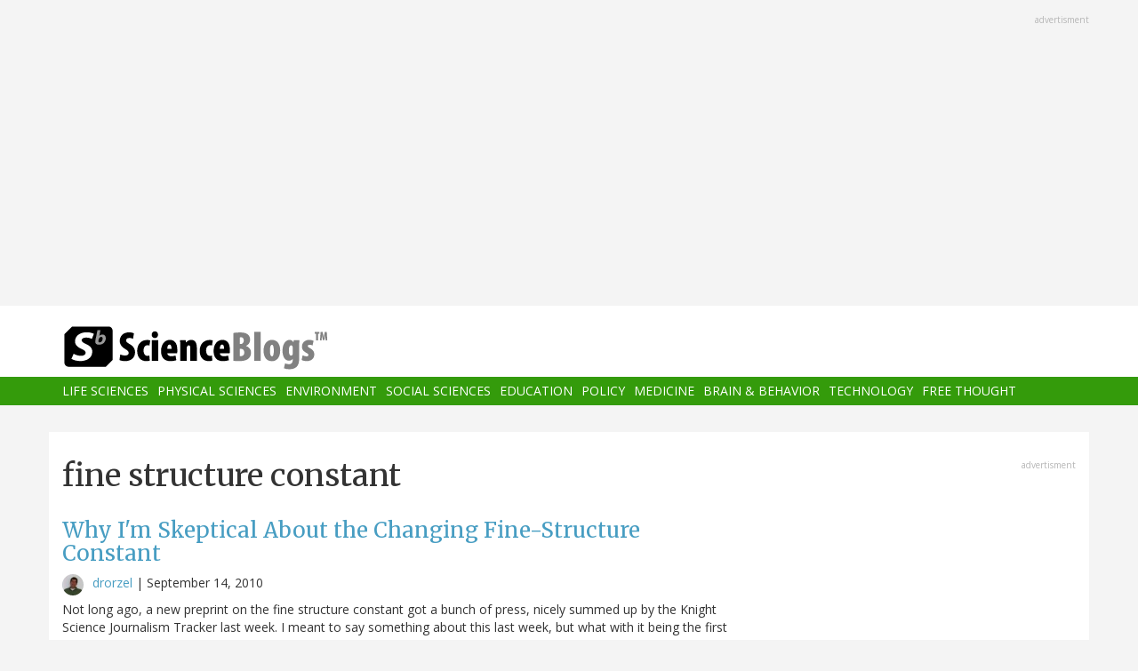

--- FILE ---
content_type: text/html; charset=utf-8
request_url: https://www.google.com/recaptcha/api2/aframe
body_size: 261
content:
<!DOCTYPE HTML><html><head><meta http-equiv="content-type" content="text/html; charset=UTF-8"></head><body><script nonce="BxFu2X3-NK2UF47wilpS5A">/** Anti-fraud and anti-abuse applications only. See google.com/recaptcha */ try{var clients={'sodar':'https://pagead2.googlesyndication.com/pagead/sodar?'};window.addEventListener("message",function(a){try{if(a.source===window.parent){var b=JSON.parse(a.data);var c=clients[b['id']];if(c){var d=document.createElement('img');d.src=c+b['params']+'&rc='+(localStorage.getItem("rc::a")?sessionStorage.getItem("rc::b"):"");window.document.body.appendChild(d);sessionStorage.setItem("rc::e",parseInt(sessionStorage.getItem("rc::e")||0)+1);localStorage.setItem("rc::h",'1768718269196');}}}catch(b){}});window.parent.postMessage("_grecaptcha_ready", "*");}catch(b){}</script></body></html>